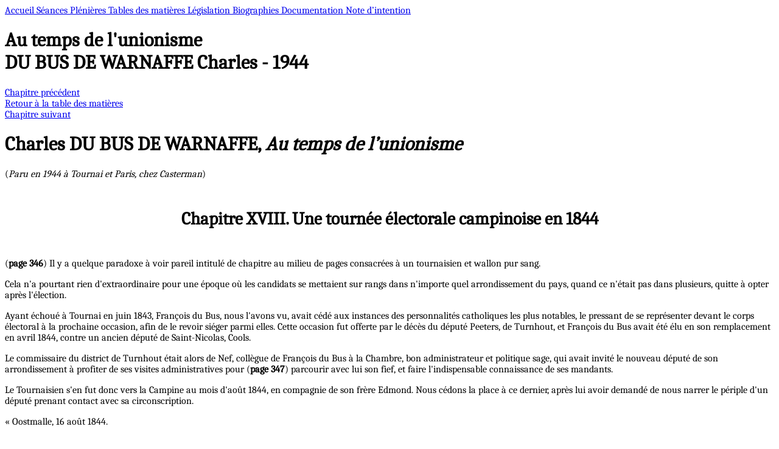

--- FILE ---
content_type: text/html
request_url: https://unionisme.be/livre/du-bus-de-warnaffe-unionisme/chapitre/turnhout-1844/
body_size: 7204
content:
<!DOCTYPE html><html lang="fr" data-astro-cid-37fxchfa> <head><meta charset="utf-8"><meta name="viewport" content="width=device-width, initial-scale=1"><link rel="preload" href="https://fonts.gstatic.com/s/caladea/v7/kJEzBugZ7AAjhybUvRh9-vAwpOY.woff2"><title>Au temps de l&#39;unionisme DU BUS DE WARNAFFE Charles 1944 - Unionisme</title><link rel="stylesheet" href="/_astro/_jour_.CrPg1E2D.css">
<style>#content-dynamic{scroll-behavior:smooth}#content-dynamic section{margin-top:1px}#content-dynamic a{color:#191970}#content-dynamic h2{text-align:center;font-weight:600;font-size:1.8rem;padding:1.5rem 0;text-wrap:balance}#content-dynamic h3{text-align:center;font-weight:600;font-size:1.6rem;padding:1.2rem 0;text-wrap:balance}#content-dynamic h4{text-align:center;font-weight:600;font-size:1.5rem;padding:1rem 0;text-wrap:balance}#content-dynamic h5{text-align:center;font-weight:600;font-size:1.5rem;padding:.6rem 0;text-wrap:balance}#content-dynamic h5{text-align:center;font-weight:600;font-size:1.5rem;padding:.3rem 0;text-wrap:balance}#content-dynamic h6{text-align:center;font-weight:600;font-size:1.4rem;padding:.2rem 0;text-wrap:balance}#content-dynamic h7{display:block;text-align:center;font-weight:600;font-style:italic;font-size:1.2rem;padding:.1rem 0;text-wrap:balance}#content-dynamic hr{width:50%;border-color:#a9a9a9;margin:20px auto}#content-dynamic p{margin-bottom:1em}#content-dynamic ul{list-style-type:disc}#content-dynamic li{padding-left:.5em}#content-dynamic ol>li{counter-increment:list}#content-dynamic ol{counter-reset:list}#content-dynamic ol>li::marker{content:counter(list,decimal) "°"}
</style></head> <body class="flex min-h-dvh flex-col" data-astro-cid-37fxchfa>  <div class="flex flex-wrap justify-center bg-blue p-2 text-lg text-white"> <a href="/" class="px-3 py-1 m-1 rounded-md transition-all duration-150 hover:bg-blue-700"> Accueil </a><a href="/sessions/" class="px-3 py-1 m-1 rounded-md transition-all duration-150 hover:bg-blue-700"> Séances Plénières </a><a href="/matieres/" class="px-3 py-1 m-1 rounded-md transition-all duration-150 hover:bg-blue-700"> Tables des matières </a><a href="/legislation/" class="px-3 py-1 m-1 rounded-md transition-all duration-150 hover:bg-blue-700"> Législation </a><a href="/personnes/" class="px-3 py-1 m-1 rounded-md transition-all duration-150 hover:bg-blue-700"> Biographies </a><a href="/documentation/" class="px-3 py-1 m-1 rounded-md transition-all duration-150 hover:bg-blue-700 bg-yellow text-black hover:bg-yellow-300"> Documentation </a><a href="/intention/" class="px-3 py-1 m-1 rounded-md transition-all duration-150 hover:bg-blue-700"> Note d’intention </a> </div> <h1 class="text-center my-6 text-3xl font-black text-balance max-w-7xl m-auto"> Au temps de l&#39;unionisme<br> DU BUS DE WARNAFFE Charles - 1944 </h1> <div class="flex justify-center"> <div class="w-11/12 md:w-[max(75vw,704px)] lg:max-w-(--breakpoint-md)">    <div class="mb-6 flex flex-col items-center justify-center md:flex-row"> <div class="m-1 rounded-full bg-yellow px-5 py-2">  <a href="/livre/du-bus-de-warnaffe-unionisme/chapitre/siege-d-anvers/">
Chapitre précédent
</a>  </div> <div class="m-1 rounded-full bg-yellow px-5 py-2">  <a href="/livre/du-bus-de-warnaffe-unionisme/">Retour à la table des matières</a>  </div> <div class="m-1 rounded-full bg-yellow px-5 py-2">  <a href="/livre/du-bus-de-warnaffe-unionisme/chapitre/tournai/">
Chapitre suivant
</a>  </div> </div> <div class="text-justify text-lg leading-tight lg:text-xl" id="content-dynamic">






<h1>Charles DU BUS DE WARNAFFE, <i>Au temps de l’unionisme</i></h1>
<p>(<i>Paru en 1944 à Tournai et Paris, chez Casterman</i>)</p>

<h2>Chapitre XVIII. Une tournée électorale campinoise en 1844</h2>

<p>(<b>page 346</b>) Il y a quelque paradoxe à voir pareil intitulé de chapitre au milieu de pages consacrées à un tournaisien et wallon pur sang. </p>
<p>Cela n'a pourtant rien d'extraordinaire pour une époque où les candidats se mettaient sur rangs dans n'importe quel arrondissement du pays, quand ce n'était pas dans plusieurs, quitte à opter après l'élection. </p>
<p>Ayant échoué à Tournai en juin 1843, François du Bus, nous l'avons vu, avait cédé aux instances des personnalités catholiques les plus notables, le pressant de se représenter devant le corps électoral à la prochaine occasion, afin de le revoir siéger parmi elles. Cette occasion fut offerte par le décès du député Peeters, de Turnhout, et François du Bus avait été élu en son remplacement en avril 1844, contre un ancien député de Saint-Nicolas, Cools.</p>
<p>Le commissaire du district de Turnhout était alors de Nef, collègue de François du Bus à la Chambre, bon administrateur et politique sage, qui avait invité le nouveau député de son arrondissement à profiter de ses visites administratives pour (<b>page 347</b>) parcourir avec lui son fief, et faire l'indispensable connaissance de ses mandants. </p>
<p>Le Tournaisien s'en fut donc vers la Campine au mois d'août 1844, en compagnie de son frère Edmond. Nous cédons la place à ce dernier, après lui avoir demandé de nous narrer le périple d'un député prenant contact avec sa circonscription. </p>
<p>« Oostmalle, 16 août 1844. </p>
<p>« Je vous dois la relation du commencement de notre excursion : </p>
<p>« François est arrivé lundi vers huit heures à Turnhout et est descendu à l'hôtel où arrête la diligence. Dès qu'il eut signé la feuille des voyageurs ainsi qu'il est d'usage, l'hôte lisant son nom est venu aussitôt près de lui et s'est mis à lui parler de la dernière élection avec un air d'intérêt tout cordial. Est survenu ensuite un commissaire de M. de Nef afin de savoir si François était arrivé, et sur ce, de Nef l'a enlevé et installé chez lui où ils ont causé jusque fort avant dans la soirée. </p>
<p>« Le lendemain c'était à dix heures que commençait la distribution des prix. Ils étaient distribués par l'Abbé de la Trappe qui a rang d'évêque et est traité comme tel. Il était en grand costume d'Abbé, c'est-à-dire avec une robe de laine blanche bien éclatante, un scapulaire noir et la croix pectorale. La cérémonie s'est terminée vers midi et demie et peu après on s'est mis à table chez M. de Nef. </p>
<p>« Il y avait là 45 convives, à savoir une dizaine de laïcs et pour le surplus des dignitaires ecclésiastiques. Vers la fin du repas de Nef s'est mis, à brûle-pourpoint à proposer un toast à François qui ne s en doutait pas. Force fut donc à celui-ci de se lever et, comme nous disons, de « débiecquer ses raisons. »</p>
<p>(<b>page 348</b>) « A ce dîner était un juge du tribunal de Turnhout, président de la société d'harmonie et qui, aux élections, avait voté et travaillé pour Cools contre François. Or, à la fin du repas, ce Monsieur est allé dire à de Nef qu'il allait convoquer la société d'harmonie et lui proposer de venir le soir donner une sérénade à François : de Nef a trouvé que c'était parfaitement bien, et François a essuyé la sérénade. </p>
<p>« Le mercredi dans la matinée, François a été avec de Nef faire une couple de visites. Puis Bernard (du Bus) est arrivé à Turnhout et a ramené François à Oostmalle où ils sont arrivés vers trois heures.</p>
<p>« Nous allons aujourd'hui à Hoogstraete, gros bourg ou petite ville à quatre lieues d'ici ; nous devons aller demain à l'abbaye de la Trappe et dimanche nous irons à Turnhout y loger pour nous remettre en route lundi avec M. de Nef afin de parcourir le pays. »</p>
<p>P. S. de François du Bus : </p>
<p>« Edmond vous a tout dit, ma chère maman. Lundi je commence l'exhibition de ma personne, dans les principales localités. Je n'aime guère a cette espèce de représentation ; mais il faut faire de nécessité vertu. »</p>
<p>Edmond du Bus reprend la plume, de Turnhout cette fois, huit jours plus tard :</p>
<p>« Je vous ai dit que nous arriverions samedi, dimanche ou lundi, et, de remise en remise, c'est définitivement lundi soir que nous serons à Tournay. </p>
<p>« Je continue ma narration : </p>
<p>« Mercredi nous sommes partis de Westerloo à 7 1/2 heures pour Hersselt, commune importante où nous sommes arrivés à 8 1/2 heures. Un peu en avant de la commune nous avons trouvé une (<b>page 349</b>) cavalcade avec les autorités communales et le drapeau d'honneur donné à la commune par le gouvernement pour la part prise par les habitants de cette commune à la révolution. François a été harangué en français, a répondu, puis le cortège et s'est mis en marche vers la maison communale au bruit de toutes les cloches de l'église : voilà, j'espère, de la cérémonie. </p>
<p>« Pour moi je suis allé avec Mlle de Nef à la cure où nous avons causé avec le Doyen et son vicaire qui, tous deux, parlent français. </p>
<p>« C'était la dernière commune que M. de Nef devait visiter administrativement, et il a fait la remarque, qui me paraît assez juste, qu'il était assez difficile que François allât visiter d'autres communes que celles où il y avait une visite administrative à faire, parce que dans ce dernier cas le conseil communal devait s'assembler pour la visite, on trouvait ainsi tout le monde réuni, et pour ainsi dire la commune toute entière représentée par son conseil. Tandis que sans cela il faut aller de porte en porte visiter chacun en particulier, ce qui ne se présente pas bien et offre «et inconvénient qu'il n'est pas praticable de voir tout le monde et qu'on s'expose à mécontenter ceux que l'on ne va pas saluer. Ils n'ont fait d'exception que pour la commune importante de Gheel, où nous avons été lundi, et celle, importante aussi, de Herenthals, par où nous sommes revenus à Turnhout. </p>
<p>« Mais M. de Nef n'avait de visites administratives que dans le canton de Westerloo, de sorte qu'en y ajoutant les communes où François a fait des visites individuelles, il n'aura vu qu'un bon tiers de la Campine. Il conviendra donc qu'il accompagne M. de Nef l'an prochain dans d'autres tournées, mais quand et comment ? C'est ce sur quoi il n'y a rien encore de convenu. Force sera cependant de passer par là, car il nous est revenu (<b>page 350</b>) que les cantons non visités grognent un peu. </p>
<p>« Le canton de Westerloo est du reste l'un des meilleurs sinon le meilleur de la Campine. 83 électeurs de ce canton ont été aux élections dernières, et sur ce nombre 82 ont voté pour François. Les personnes les plus âgées s'y sont rendues et ont dû faire pour cela de six à neuf lieues de chemin. </p>
<p>« Nous avons diné à l'abbaye de Tongerloo lundi avec un vieillard de 87 ans qui y a été, et le doyen d'Hersselt m'a cité une autre personne de plus de 80 ans qui, nonobstant une hernie, a voulu y aller ; il est parti dans le cabriolet du vicaire et a dit à sa femme qui voulait le retenir que c'était pour la patrie, et que s'il mourait en route il avait son confesseur avec lui, de sorte qu'il pouvait partir en toute sécurité. Il est vrai que toutes les têtes étaient singulièrement montées aux élections dernières.</p>
<p>« De Hersselt nous sommes allés par de très mauvais chemins à Montaigu où il y a une statue de la Vierge qui attire des pèlerinages comme eelle de Bonsecours ; Montaigu est dans la province de Brabant, de sorte que cette excursion était pur agrément. Nous avons dîné à l'hôtel et sommes revenus loger à Westerloo en passant par l'abbaye d'Averbode où il y a des Prémontrés comme à Tongerloo, mais où il y a beaucoup plus de choses très remarquables à voir. </p>
<p>« Nous aurions voulu partir le lendemain jeudi pour Turnhout, y rester le vendredi pour faire une course dans une commune des environs et être rentrés aujourd'hui samedi, mais M. de Nef a insisté pour que nous passions la journée de jeudi à Westerloo dans la famille de M. Peeters, et il a fallu y consentir. </p>
<p>« Le jeudi nous avons été voir à Westerloo le château des comtes de Mérode, à la restauration duquel on travaille depuis trois ans et où l'on dépensera cinq cent mille francs : ce sera princier. </p>
<p>(<b>page 351</b>) « Le vendredi matin nous avons fait nos adieux à cette brave et bonne famille Peeters et nous sommes partis pour Herenthals où nous sommes arrivés vers 10 heures. </p>
<p>« Nous y avons visité l'église où se trouve notamment un très beau morceau de sculpture du moyen âge et une nouvelle chaire de vérité en chêne par Geefs. Je me suis informé du prix de cette chaire afin de comparer, et j'aurai à en causer avec M. le curé de Saint-Jacques. </p>
<p>« Nous avons ensuite fait des visites au doyen, au bourgmestre, au juge de paix, à un échevin qui sous prétexte de nous faire juger du carillon s'est mis à le faire sonner, à un conseiller communal dont on va faire un échevin, à un couvent de religieuses qui sont des capucines ou plutôt des pénitentines, et enfin nous sommes allés à midi dîner à l'hôpital : ce couvent des sœurs hospitalières n'a jamais été supprimé, c'est là que M. de Nef loge et dîne quand il passe à Herenthals ; c'est une maison richement dotée. Après le dîner nous sommes revenus à Turnhout. </p>
<p>« Nous pensons aller aujourd'hui dans une commune voisine voir la colonie de Merxplas où une société particulière, moyennant un subside du gouvernement, devait recevoir un certain nombre de mendiants qu'elle employait au défrichement ; il paraît que cette société va se dissoudre, mais c'est un établissement très curieux à visiter ; nous comptions donc le voir aujourd'hui matin pour aller coucher à Anvers et être dimanche Tournay. Mais M. de Nef qui a trouvé de la besogne arriérée en arrivant a demandé d'avoir à lui cette journée-ci pour régler ses affaires. De sorte que nous examinerons aujourd'hui ce qu'il y a à visiter Turnhout, que demain après-midi nous irons à Merxplas, et que lundi à onze heures nous rendrons la diligence qui nous remettra à onze heures à Anvers, où nous devrons attendre le (<b>page 352</b>) départ de quatre heures pour arriver par le chemin de fer à neuf heures à Tournay. </p>
<p>« Nous aurons donc été quinze jours en route. Voilà qui compte. </p>
<p>« Je dois dire à Henriette que j'ai vu pas mal de dalhias dans ma tournée, mais peu de chose digne d'un amateur aussi distingué qu'elle. </p>
<p>« Nous vous embrassons tous de bien bon cœur. </p>
<p>« Edmond. »</p>
<hr>
<p>Simple parenthèse, mais dont on estimera peut-être qu'elle n'est pas dénuée de pittoresque.</p>

</div> <button class="fixed bottom-5 right-5 rounded-full bg-gray-400 p-3 text-xs font-medium uppercase leading-tight text-white shadow-md xl:hidden" id="to-top"> <svg focusable="false" class="size-4" role="img" xmlns="http://www.w3.org/2000/svg" viewBox="0 0 448 512"> <path fill="currentColor" d="M34.9 289.5l-22.2-22.2c-9.4-9.4-9.4-24.6 0-33.9L207 39c9.4-9.4 24.6-9.4 33.9 0l194.3 194.3c9.4 9.4 9.4 24.6 0 33.9L413 289.4c-9.5 9.5-25 9.3-34.3-.4L264 168.6V456c0 13.3-10.7 24-24 24h-32c-13.3 0-24-10.7-24-24V168.6L69.2 289.1c-9.3 9.8-24.8 10-34.3.4z"></path> </svg>  <script type="module">const c=document.getElementById("seance-toc"),n=new IntersectionObserver(e=>{e.forEach(t=>{console.log(t.target.id);const o=c.querySelector(`[data-toc-id='${t.target.id}']`);t.isIntersecting?o.classList.add("xl:border-green"):o.classList.remove("xl:border-green")})},{threshold:0}),r=document.getElementById("content-dynamic").querySelectorAll("section");r.forEach(e=>n.observe(e));document.getElementById("to-top").addEventListener("click",()=>{scrollTo({top:0})});</script> </button> <div class="mb-6 flex flex-col items-center justify-center md:flex-row"> <div class="m-1 rounded-full bg-yellow px-5 py-2">  <a href="/livre/du-bus-de-warnaffe-unionisme/">Retour à la table des matières</a>  </div> <div class="m-1 rounded-full bg-yellow px-5 py-2">  <a href="/livre/du-bus-de-warnaffe-unionisme/chapitre/tournai/">
Chapitre suivant
</a>  </div> </div>  </div> </div> <div class="py-16"></div>  </body></html>

--- FILE ---
content_type: text/css
request_url: https://unionisme.be/_astro/_jour_.CrPg1E2D.css
body_size: 18497
content:
/*! tailwindcss v4.1.14 | MIT License | https://tailwindcss.com */@layer properties{@supports (((-webkit-hyphens:none)) and (not (margin-trim:inline))) or ((-moz-orient:inline) and (not (color:rgb(from red r g b)))){*,:before,:after,::backdrop{--tw-space-y-reverse:0;--tw-border-style:solid;--tw-leading:initial;--tw-font-weight:initial;--tw-shadow:0 0 #0000;--tw-shadow-color:initial;--tw-shadow-alpha:100%;--tw-inset-shadow:0 0 #0000;--tw-inset-shadow-color:initial;--tw-inset-shadow-alpha:100%;--tw-ring-color:initial;--tw-ring-shadow:0 0 #0000;--tw-inset-ring-color:initial;--tw-inset-ring-shadow:0 0 #0000;--tw-ring-inset:initial;--tw-ring-offset-width:0px;--tw-ring-offset-color:#fff;--tw-ring-offset-shadow:0 0 #0000;--tw-duration:initial;--tw-content:""}}}@layer theme{:root,:host{--spacing:.25rem;--breakpoint-sm:40rem;--breakpoint-md:48rem;--container-7xl:80rem;--text-xs:.75rem;--text-xs--line-height:calc(1/.75);--text-sm:.875rem;--text-sm--line-height:calc(1.25/.875);--text-lg:1.125rem;--text-lg--line-height:calc(1.75/1.125);--text-xl:1.25rem;--text-xl--line-height:calc(1.75/1.25);--text-2xl:1.5rem;--text-2xl--line-height:calc(2/1.5);--text-3xl:1.875rem;--text-3xl--line-height: 1.2 ;--font-weight-medium:500;--font-weight-semibold:600;--font-weight-bold:700;--font-weight-black:900;--leading-tight:1.25;--radius-md:.375rem;--default-transition-duration:.15s;--default-transition-timing-function:cubic-bezier(.4,0,.2,1);--default-font-family:var(--font-sans);--font-sans:Caladea;--color-black:#000;--color-white:#fff;--color-gray-200:#523f48;--color-gray-300:#7b5f6c;--color-gray-400:#9f8390;--color-gray-800:#e5dee1;--color-red:#c5283d;--color-green:#758e4f;--color-blue-400:#2d3342;--color-blue-500:#373f51;--color-blue-600:#56627e;--color-blue-700:#7a87a5;--color-blue:#373f51;--color-yellow-300:#a76f07;--color-yellow:#f6ae2d;--margin-104:26rem}}@layer base{*,:after,:before,::backdrop{box-sizing:border-box;border:0 solid;margin:0;padding:0}::file-selector-button{box-sizing:border-box;border:0 solid;margin:0;padding:0}html,:host{-webkit-text-size-adjust:100%;tab-size:4;line-height:1.5;font-family:var(--default-font-family,ui-sans-serif,system-ui,sans-serif,"Apple Color Emoji","Segoe UI Emoji","Segoe UI Symbol","Noto Color Emoji");font-feature-settings:var(--default-font-feature-settings,normal);font-variation-settings:var(--default-font-variation-settings,normal);-webkit-tap-highlight-color:transparent}hr{height:0;color:inherit;border-top-width:1px}abbr:where([title]){-webkit-text-decoration:underline dotted;text-decoration:underline dotted}h1,h2,h3,h4,h5,h6{font-size:inherit;font-weight:inherit}a{color:inherit;-webkit-text-decoration:inherit;text-decoration:inherit}b,strong{font-weight:bolder}code,kbd,samp,pre{font-family:var(--default-mono-font-family,ui-monospace,SFMono-Regular,Menlo,Monaco,Consolas,"Liberation Mono","Courier New",monospace);font-feature-settings:var(--default-mono-font-feature-settings,normal);font-variation-settings:var(--default-mono-font-variation-settings,normal);font-size:1em}small{font-size:80%}sub,sup{vertical-align:baseline;font-size:75%;line-height:0;position:relative}sub{bottom:-.25em}sup{top:-.5em}table{text-indent:0;border-color:inherit;border-collapse:collapse}:-moz-focusring{outline:auto}progress{vertical-align:baseline}summary{display:list-item}ol,ul,menu{list-style:none}img,svg,video,canvas,audio,iframe,embed,object{vertical-align:middle;display:block}img,video{max-width:100%;height:auto}button,input,select,optgroup,textarea{font:inherit;font-feature-settings:inherit;font-variation-settings:inherit;letter-spacing:inherit;color:inherit;opacity:1;background-color:#0000;border-radius:0}::file-selector-button{font:inherit;font-feature-settings:inherit;font-variation-settings:inherit;letter-spacing:inherit;color:inherit;opacity:1;background-color:#0000;border-radius:0}:where(select:is([multiple],[size])) optgroup{font-weight:bolder}:where(select:is([multiple],[size])) optgroup option{padding-inline-start:20px}::file-selector-button{margin-inline-end:4px}::placeholder{opacity:1}@supports (not ((-webkit-appearance:-apple-pay-button))) or (contain-intrinsic-size:1px){::placeholder{color:currentColor}@supports (color:color-mix(in lab,red,red)){::placeholder{color:color-mix(in oklab,currentcolor 50%,transparent)}}}textarea{resize:vertical}::-webkit-search-decoration{-webkit-appearance:none}::-webkit-date-and-time-value{min-height:1lh;text-align:inherit}::-webkit-datetime-edit{display:inline-flex}::-webkit-datetime-edit-fields-wrapper{padding:0}::-webkit-datetime-edit{padding-block:0}::-webkit-datetime-edit-year-field{padding-block:0}::-webkit-datetime-edit-month-field{padding-block:0}::-webkit-datetime-edit-day-field{padding-block:0}::-webkit-datetime-edit-hour-field{padding-block:0}::-webkit-datetime-edit-minute-field{padding-block:0}::-webkit-datetime-edit-second-field{padding-block:0}::-webkit-datetime-edit-millisecond-field{padding-block:0}::-webkit-datetime-edit-meridiem-field{padding-block:0}::-webkit-calendar-picker-indicator{line-height:1}:-moz-ui-invalid{box-shadow:none}button,input:where([type=button],[type=reset],[type=submit]){appearance:button}::file-selector-button{appearance:button}::-webkit-inner-spin-button{height:auto}::-webkit-outer-spin-button{height:auto}[hidden]:where(:not([hidden=until-found])){display:none!important}}@layer components;@layer utilities{.invisible{visibility:hidden}.visible{visibility:visible}.absolute{position:absolute}.fixed{position:fixed}.relative{position:relative}.static{position:static}.top-5{top:calc(var(--spacing)*5)}.right-5{right:calc(var(--spacing)*5)}.bottom-5{bottom:calc(var(--spacing)*5)}.m-1{margin:calc(var(--spacing)*1)}.m-8{margin:calc(var(--spacing)*8)}.m-auto{margin:auto}.mx-2{margin-inline:calc(var(--spacing)*2)}.mx-4{margin-inline:calc(var(--spacing)*4)}.-my-1{margin-block:calc(var(--spacing)*-1)}.my-1{margin-block:calc(var(--spacing)*1)}.my-2{margin-block:calc(var(--spacing)*2)}.my-4{margin-block:calc(var(--spacing)*4)}.my-6{margin-block:calc(var(--spacing)*6)}.mt-1{margin-top:calc(var(--spacing)*1)}.mt-2{margin-top:calc(var(--spacing)*2)}.mt-3{margin-top:calc(var(--spacing)*3)}.mt-4{margin-top:calc(var(--spacing)*4)}.mt-5{margin-top:calc(var(--spacing)*5)}.mt-6{margin-top:calc(var(--spacing)*6)}.mt-8{margin-top:calc(var(--spacing)*8)}.mt-12{margin-top:calc(var(--spacing)*12)}.mr-1{margin-right:calc(var(--spacing)*1)}.mr-3{margin-right:calc(var(--spacing)*3)}.mb-1{margin-bottom:calc(var(--spacing)*1)}.mb-2{margin-bottom:calc(var(--spacing)*2)}.mb-3{margin-bottom:calc(var(--spacing)*3)}.mb-4{margin-bottom:calc(var(--spacing)*4)}.mb-5{margin-bottom:calc(var(--spacing)*5)}.mb-6{margin-bottom:calc(var(--spacing)*6)}.mb-8{margin-bottom:calc(var(--spacing)*8)}.-ml-2{margin-left:calc(var(--spacing)*-2)}.ml-1{margin-left:calc(var(--spacing)*1)}.ml-4{margin-left:calc(var(--spacing)*4)}.block{display:block}.contents{display:contents}.flex{display:flex}.hidden{display:none}.inline{display:inline}.inline-block{display:inline-block}.table{display:table}.size-4{width:calc(var(--spacing)*4);height:calc(var(--spacing)*4)}.size-full{width:100%;height:100%}.h-6{height:calc(var(--spacing)*6)}.h-24{height:calc(var(--spacing)*24)}.h-fit{height:fit-content}.max-h-96{max-height:calc(var(--spacing)*96)}.min-h-dvh{min-height:100dvh}.w-4\/5{width:80%}.w-6{width:calc(var(--spacing)*6)}.w-11\/12{width:91.6667%}.w-24{width:calc(var(--spacing)*24)}.max-w-\(--breakpoint-sm\){max-width:var(--breakpoint-sm)}.max-w-7xl{max-width:var(--container-7xl)}.shrink-0{flex-shrink:0}.grow{flex-grow:1}.list-inside{list-style-position:inside}.list-disc{list-style-type:disc}.list-none{list-style-type:none}.flex-col{flex-direction:column}.flex-wrap{flex-wrap:wrap}.items-center{align-items:center}.items-stretch{align-items:stretch}.justify-center{justify-content:center}.gap-2{gap:calc(var(--spacing)*2)}.gap-4{gap:calc(var(--spacing)*4)}.gap-6{gap:calc(var(--spacing)*6)}:where(.space-y-2>:not(:last-child)){--tw-space-y-reverse:0;margin-block-start:calc(calc(var(--spacing)*2)*var(--tw-space-y-reverse));margin-block-end:calc(calc(var(--spacing)*2)*calc(1 - var(--tw-space-y-reverse)))}.self-center{align-self:center}.rounded-full{border-radius:3.40282e38px}.rounded-md{border-radius:var(--radius-md)}.border{border-style:var(--tw-border-style);border-width:1px}.border-t{border-top-style:var(--tw-border-style);border-top-width:1px}.border-b{border-bottom-style:var(--tw-border-style);border-bottom-width:1px}.border-l-4{border-left-style:var(--tw-border-style);border-left-width:4px}.border-black{border-color:var(--color-black)}.border-gray-300{border-color:var(--color-gray-300)}.border-transparent{border-color:#0000}.bg-blue{background-color:var(--color-blue)}.bg-blue-400{background-color:var(--color-blue-400)}.bg-gray-400{background-color:var(--color-gray-400)}.bg-gray-800{background-color:var(--color-gray-800)}.bg-green{background-color:var(--color-green)}.bg-red{background-color:var(--color-red)}.bg-yellow{background-color:var(--color-yellow)}.p-2{padding:calc(var(--spacing)*2)}.p-3{padding:calc(var(--spacing)*3)}.px-1\.5{padding-inline:calc(var(--spacing)*1.5)}.px-2{padding-inline:calc(var(--spacing)*2)}.px-3{padding-inline:calc(var(--spacing)*3)}.px-5{padding-inline:calc(var(--spacing)*5)}.py-0\.5{padding-block:calc(var(--spacing)*.5)}.py-1{padding-block:calc(var(--spacing)*1)}.py-2{padding-block:calc(var(--spacing)*2)}.py-16{padding-block:calc(var(--spacing)*16)}.pt-2{padding-top:calc(var(--spacing)*2)}.pt-4{padding-top:calc(var(--spacing)*4)}.pr-2{padding-right:calc(var(--spacing)*2)}.pb-2{padding-bottom:calc(var(--spacing)*2)}.pb-5{padding-bottom:calc(var(--spacing)*5)}.pl-1{padding-left:calc(var(--spacing)*1)}.pl-2{padding-left:calc(var(--spacing)*2)}.pl-3{padding-left:calc(var(--spacing)*3)}.text-center{text-align:center}.text-justify{text-align:justify}.text-right{text-align:right}.align-baseline{vertical-align:baseline}.align-text-top{vertical-align:text-top}.text-2xl{font-size:var(--text-2xl);line-height:var(--tw-leading,var(--text-2xl--line-height))}.text-3xl{font-size:var(--text-3xl);line-height:var(--tw-leading,var(--text-3xl--line-height))}.text-lg{font-size:var(--text-lg);line-height:var(--tw-leading,var(--text-lg--line-height))}.text-sm{font-size:var(--text-sm);line-height:var(--tw-leading,var(--text-sm--line-height))}.text-xl{font-size:var(--text-xl);line-height:var(--tw-leading,var(--text-xl--line-height))}.text-xs{font-size:var(--text-xs);line-height:var(--tw-leading,var(--text-xs--line-height))}.leading-tight{--tw-leading:var(--leading-tight);line-height:var(--leading-tight)}.font-black{--tw-font-weight:var(--font-weight-black);font-weight:var(--font-weight-black)}.font-bold{--tw-font-weight:var(--font-weight-bold);font-weight:var(--font-weight-bold)}.font-medium{--tw-font-weight:var(--font-weight-medium);font-weight:var(--font-weight-medium)}.font-semibold{--tw-font-weight:var(--font-weight-semibold);font-weight:var(--font-weight-semibold)}.text-balance{text-wrap:balance}.text-wrap{text-wrap:wrap}.text-black{color:var(--color-black)}.text-gray-200{color:var(--color-gray-200)}.text-gray-300{color:var(--color-gray-300)}.text-gray-400{color:var(--color-gray-400)}.text-white{color:var(--color-white)}.capitalize{text-transform:capitalize}.uppercase{text-transform:uppercase}.underline{text-decoration-line:underline}.shadow{--tw-shadow:0 1px 3px 0 var(--tw-shadow-color,#0000001a),0 1px 2px -1px var(--tw-shadow-color,#0000001a);box-shadow:var(--tw-inset-shadow),var(--tw-inset-ring-shadow),var(--tw-ring-offset-shadow),var(--tw-ring-shadow),var(--tw-shadow)}.shadow-lg{--tw-shadow:0 10px 15px -3px var(--tw-shadow-color,#0000001a),0 4px 6px -4px var(--tw-shadow-color,#0000001a);box-shadow:var(--tw-inset-shadow),var(--tw-inset-ring-shadow),var(--tw-ring-offset-shadow),var(--tw-ring-shadow),var(--tw-shadow)}.shadow-md{--tw-shadow:0 4px 6px -1px var(--tw-shadow-color,#0000001a),0 2px 4px -2px var(--tw-shadow-color,#0000001a);box-shadow:var(--tw-inset-shadow),var(--tw-inset-ring-shadow),var(--tw-ring-offset-shadow),var(--tw-ring-shadow),var(--tw-shadow)}.ring{--tw-ring-shadow:var(--tw-ring-inset,)0 0 0 calc(1px + var(--tw-ring-offset-width))var(--tw-ring-color,currentcolor);box-shadow:var(--tw-inset-shadow),var(--tw-inset-ring-shadow),var(--tw-ring-offset-shadow),var(--tw-ring-shadow),var(--tw-shadow)}.shadow-gray-400{--tw-shadow-color:#9f8390}@supports (color:color-mix(in lab,red,red)){.shadow-gray-400{--tw-shadow-color:color-mix(in oklab,var(--color-gray-400)var(--tw-shadow-alpha),transparent)}}.transition{transition-property:color,background-color,border-color,outline-color,text-decoration-color,fill,stroke,--tw-gradient-from,--tw-gradient-via,--tw-gradient-to,opacity,box-shadow,transform,translate,scale,rotate,filter,-webkit-backdrop-filter,backdrop-filter,display,content-visibility,overlay,pointer-events;transition-timing-function:var(--tw-ease,var(--default-transition-timing-function));transition-duration:var(--tw-duration,var(--default-transition-duration))}.transition-all{transition-property:all;transition-timing-function:var(--tw-ease,var(--default-transition-timing-function));transition-duration:var(--tw-duration,var(--default-transition-duration))}.transition-colors{transition-property:color,background-color,border-color,outline-color,text-decoration-color,fill,stroke,--tw-gradient-from,--tw-gradient-via,--tw-gradient-to;transition-timing-function:var(--tw-ease,var(--default-transition-timing-function));transition-duration:var(--tw-duration,var(--default-transition-duration))}.duration-150{--tw-duration:.15s;transition-duration:.15s}.\[font-variant\:small-caps\]{font-variant:small-caps}.before\:absolute:before{content:var(--tw-content);position:absolute}.before\:top-2:before{content:var(--tw-content);top:calc(var(--spacing)*2)}.before\:-left-4:before{content:var(--tw-content);left:calc(var(--spacing)*-4)}.before\:h-2:before{content:var(--tw-content);height:calc(var(--spacing)*2)}.before\:w-2:before{content:var(--tw-content);width:calc(var(--spacing)*2)}.before\:rounded-full:before{content:var(--tw-content);border-radius:3.40282e38px}.before\:bg-blue-700:before{content:var(--tw-content);background-color:var(--color-blue-700)}.before\:content-\[\'\'\]:before{--tw-content:"";content:var(--tw-content)}.last\:border-none:last-child{--tw-border-style:none;border-style:none}@media (hover:hover){.hover\:bg-blue:hover{background-color:var(--color-blue)}.hover\:bg-blue-500:hover{background-color:var(--color-blue-500)}.hover\:bg-blue-700:hover{background-color:var(--color-blue-700)}.hover\:bg-gray-400:hover{background-color:var(--color-gray-400)}.hover\:bg-red:hover{background-color:var(--color-red)}.hover\:bg-yellow:hover{background-color:var(--color-yellow)}.hover\:bg-yellow-300:hover{background-color:var(--color-yellow-300)}.hover\:text-blue-600:hover{color:var(--color-blue-600)}.hover\:text-gray-200:hover{color:var(--color-gray-200)}.hover\:text-gray-300:hover{color:var(--color-gray-300)}.hover\:text-white:hover{color:var(--color-white)}.hover\:underline:hover{text-decoration-line:underline}}@media (min-width:48rem){.md\:mb-2{margin-bottom:calc(var(--spacing)*2)}.md\:block{display:block}.md\:h-40{height:calc(var(--spacing)*40)}.md\:w-40{width:calc(var(--spacing)*40)}.md\:w-\[max\(75vw\,704px\)\]{width:max(75vw,704px)}.md\:flex-row{flex-direction:row}.md\:justify-center{justify-content:center}.md\:gap-3{gap:calc(var(--spacing)*3)}.md\:self-end{align-self:flex-end}.md\:text-left{text-align:left}.md\:text-lg{font-size:var(--text-lg);line-height:var(--tw-leading,var(--text-lg--line-height))}.md\:even\:flex-row-reverse:nth-child(2n){flex-direction:row-reverse}}@media (min-width:64rem){.lg\:max-w-\(--breakpoint-md\){max-width:var(--breakpoint-md)}.lg\:text-xl{font-size:var(--text-xl);line-height:var(--tw-leading,var(--text-xl--line-height))}}@media (min-width:80rem){.xl\:sticky{position:sticky}.xl\:top-0{top:calc(var(--spacing)*0)}.xl\:mr-8{margin-right:calc(var(--spacing)*8)}.xl\:ml-104{margin-left:var(--margin-104)}.xl\:hidden{display:none}.xl\:max-h-screen{max-height:100vh}.xl\:w-96{width:calc(var(--spacing)*96)}.xl\:flex-row{flex-direction:row}.xl\:items-start{align-items:flex-start}.xl\:overflow-y-scroll{overflow-y:scroll}.xl\:border-green{border-color:var(--color-green)}.xl\:py-6{padding-block:calc(var(--spacing)*6)}}}@property --tw-space-y-reverse{syntax:"*";inherits:false;initial-value:0}@property --tw-border-style{syntax:"*";inherits:false;initial-value:solid}@property --tw-leading{syntax:"*";inherits:false}@property --tw-font-weight{syntax:"*";inherits:false}@property --tw-shadow{syntax:"*";inherits:false;initial-value:0 0 #0000}@property --tw-shadow-color{syntax:"*";inherits:false}@property --tw-shadow-alpha{syntax:"<percentage>";inherits:false;initial-value:100%}@property --tw-inset-shadow{syntax:"*";inherits:false;initial-value:0 0 #0000}@property --tw-inset-shadow-color{syntax:"*";inherits:false}@property --tw-inset-shadow-alpha{syntax:"<percentage>";inherits:false;initial-value:100%}@property --tw-ring-color{syntax:"*";inherits:false}@property --tw-ring-shadow{syntax:"*";inherits:false;initial-value:0 0 #0000}@property --tw-inset-ring-color{syntax:"*";inherits:false}@property --tw-inset-ring-shadow{syntax:"*";inherits:false;initial-value:0 0 #0000}@property --tw-ring-inset{syntax:"*";inherits:false}@property --tw-ring-offset-width{syntax:"<length>";inherits:false;initial-value:0}@property --tw-ring-offset-color{syntax:"*";inherits:false;initial-value:#fff}@property --tw-ring-offset-shadow{syntax:"*";inherits:false;initial-value:0 0 #0000}@property --tw-duration{syntax:"*";inherits:false}@property --tw-content{syntax:"*";inherits:false;initial-value:""}@font-face{font-family:Caladea;font-style:normal;font-weight:400;font-display:block;src:url(https://fonts.gstatic.com/s/caladea/v7/kJEzBugZ7AAjhybUvRZ9-vAwpOZPDA.woff2) format("woff2");unicode-range:U+0100-02BA,U+02BD-02C5,U+02C7-02CC,U+02CE-02D7,U+02DD-02FF,U+0304,U+0308,U+0329,U+1D00-1DBF,U+1E00-1E9F,U+1EF2-1EFF,U+2020,U+20A0-20AB,U+20AD-20C0,U+2113,U+2C60-2C7F,U+A720-A7FF}@font-face{font-family:Caladea;font-style:normal;font-weight:400;font-display:block;src:url(https://fonts.gstatic.com/s/caladea/v7/kJEzBugZ7AAjhybUvRh9-vAwpOY.woff2) format("woff2");unicode-range:U+0000-00FF,U+0131,U+0152-0153,U+02BB-02BC,U+02C6,U+02DA,U+02DC,U+0304,U+0308,U+0329,U+2000-206F,U+20AC,U+2122,U+2191,U+2193,U+2212,U+2215,U+FEFF,U+FFFD}body{font-family:Caladea,sans-serif}
